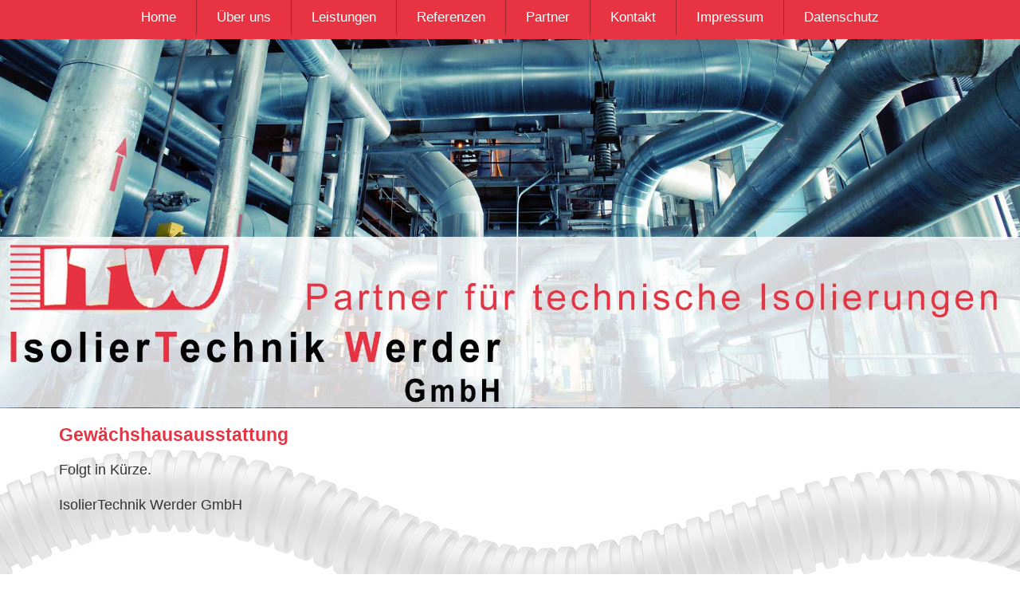

--- FILE ---
content_type: text/html
request_url: https://it-werder.de/gewaechs.html
body_size: 6230
content:
<!doctype html>
<!--[if lt IE 7]> <html class="ie6 oldie"> <![endif]-->
<!--[if IE 7]>    <html class="ie7 oldie"> <![endif]-->
<!--[if IE 8]>    <html class="ie8 oldie"> <![endif]-->
<!--[if gt IE 8]><!-->
<html class="">
<!--<![endif]-->
<head>
<!-- Start Cookie Plugin -->
<script type="text/javascript">
  window.CookieHinweis_options = {
  message: 'Diese Website nutzt Cookies, um bestmögliche Funktionalität bieten zu können.',
  agree: 'Ok, verstanden',
  learnMore: 'Mehr Infos',
  link: 'https://it-werder.de/datenschutz.html', /* Link zu den eigenen Datenschutzbestimmungen */
  theme: 'dunkel-unten' /* weitere Theme-Optionen sind dunkel-unten oder hell-unten-rechts */
 };
</script>
<script type="text/javascript" src="https://s3.eu-central-1.amazonaws.com/website-tutor/cookiehinweis/script.js
"></script>
<!-- Ende Cookie Plugin -->
<meta charset="iso-8859-2">
<meta name="viewport" content="width=device-width, initial-scale=1">
<meta http-equiv="pragma" content="no-cache">
<meta http-equiv="cache-control" content="no-cache">
<meta name="robots" content="INDEX,FOLLOW">
<meta http-equiv="content-language" content="de">
<meta name="description" content="Isoliertechnik Werder GmbH, Kälteschutzisolierung, Wärmeschutzisolierung, Schallschutzisolierung, Brandschutzisolierung, Blechbearbeitung, Berlin, Potsdamm, Potsdam Mittelmark, Brandenburg">
<meta name="keywords" content="Isoliertechnik Werder GmbH, Kälteschutzisolierung, Wärmeschutzisolierung, Schallschutzisolierung, Brandschutzisolierung, Blechbearbeitung, Berlin, Potsdamm, Potsdam Mittelmark, Brandenburg">
<meta name="author" content="ITW Isoliertechnik Werder GmbH">
<meta name="publisher" content="ITW Isoliertechnik Werder GmbH">
<meta name="copyright" content=ITW Isoliertechnik Werder GmbH"">
<meta name="audience" content="Alle">
<meta name="page-type" content="Anzeige Kleinanzeige">
<meta name="page-topic" content="Bauen Wohnen">
<meta http-equiv="reply-to" content="webdesigner@it-werder.de">
<meta name="creation_date" content="02.2019" sheme="Month-Year">
<meta name="revisit-after" content="30 days">
<title>ITW Isoliertechnik Werder GmbH - Berlin, Potsdam, Brandenburg</title>
<link href="css/boilerplate.css" rel="stylesheet" type="text/css">
<link href="css/stylesheet_responsive.css" rel="stylesheet" type="text/css">
<link href="css/layout.css" rel="stylesheet" type="text/css">
<script src="js/respond.min.js"></script>
<script type="text/javascript" src="highslide/highslide.js"></script>
<link rel="stylesheet" type="text/css" href="highslide/highslide.css" />
<script type="text/javascript">
    hs.graphicsDir = 'highslide/graphics/';
    hs.outlineType = 'rounded-white';
</script>
<!-- Start css3menu.com HEAD section -->

<link rel="stylesheet" href="index_files/css3menu0/style.css" type="text/css" />
<style type="text/css">
._css3m {
	display: none
}
</style>

<!-- End css3menu.com HEAD section -->

</head>
<body>
<div id="navigation"><!-- Start css3menu.com BODY section -->
  
  <input type="checkbox" id="css3menu-switcher" class="c3m-switch-input">
  <ul id="css3menu0" class="topmenu">
    <li class="switch">
      <label onclick="" for="css3menu-switcher"></label>
    </li>
    <li class="topmenu"><a href="index.html" style="height:20px;line-height:20px;">Home</a></li>
    <li class="topmenu"><a href="uu.html" style="height:20px;line-height:20px;">Über uns</a></li>
    <li class="topmenu"><a href="#" style="height:20px;line-height:20px;"><span>Leistungen</span></a>
      <div class="submenu" style="width:462px;">
        <div class="column" style="width:50%">
          <ul>
            <li><a href="warm.html">Wärmeschutz</a></li>
            <li><a href="kalt.html">Kälteschutz</a></li>
            <li><a href="schall.html">Schallschutz</a></li>
            <li><a href="brand.html">Brandschutz</a></li>
          </ul>
        </div>
        <div class="column" style="width:50%">
          <ul>
            <li><a href="gewaechs.html">Gewächshausausstattung</a></li>
            <li><a href="blech.html">Blechbearbeitung</a></li>
            <li><a href="trocken.html">Trockenbau</a></li>
          </ul>
        </div>
      </div>
    </li>
    <li class="topmenu"><a href="ref.html" style="height:20px;line-height:20px;">Referenzen</a></li>
    <li class="topmenu"><a href="partner.html" style="height:20px;line-height:20px;">Partner</a></li>
    <li class="topmenu"><a href="kontakt.html" style="height:20px;line-height:20px;">Kontakt</a></li>
    <li class="topmenu"><a href="impressum.html" style="height:20px;line-height:20px;">Impressum</a></li>
    <li class="toplast"><a href="datenschutz.html" style="height:20px;line-height:20px;">Datenschutz</a></li>
  </ul>
  
  <!-- End css3menu.com BODY section --></div>
<div id="banner"><img src="images/banner.jpg" alt="Technische Isolierunf Werder, Potsdam"></div>
<div id="container2">
  <div class="gridContainer clearfix">
    <div id="content">
      <h2>Gewächshausausstattung</h2>
      <p>Folgt in K&uuml;rze.<br>
        <br>
        IsolierTechnik Werder GmbH<br>
        <br>
        <br>
        <br>
      </p>
    </div>
  </div>
</div>
<div id="container3">
  <div class="gridContainer clearfix">
    <div id="adresse">
      <h4>Unsere Anschrift</h4>
      <p> ITW IsolierTechnik Werder GmbH
        <br>
        Alpenstr. 84
        <br>
      14542 Werder / Havel</p>
    </div>
    <div id="telefon">
      <h4>Hier erreichen Sie uns</h4>
      <p> Tel.: +0049 (0) 3327 - 56 93 60<br>
        Fax: +0049 (0) 3327 - 56 95 30<br>
        <br>E-Mail: <a href="mailto:info@it-werder.de">info@it-werder.de</a></p>
    </div>
  </div>
</div>
<div id="anfahrt">
  <h5>Ihr finden Sie uns</h5>
  <p>&nbsp;</p>
    <p align="center"><a href="https://www.google.com/maps/place/ITW+IsolierTechnik+Werder+GmbH/@52.3575905,12.9100139,17z/data=!3m1!4b1!4m5!3m4!1s0x47a8f33d293457f7:0xaeceaf37ccc7c210!8m2!3d52.3575905!4d12.9122026" target="_blank">Unser Standort auf Google-Maps.<br>
Hier klicken.</a></p>
    <p>&nbsp;</p>
</div>
<div id="container4">
  <div class="gridContainer clearfix">
    <div id="footer">
      <p>&copy; ITW Isoliertechnik Werder GmbH</p>
    </div>
  </div>
</div>
</body>
</html>


--- FILE ---
content_type: text/css
request_url: https://it-werder.de/css/stylesheet_responsive.css
body_size: 4378
content:
@charset "iso-8859-2";
/* Einfache fließende Medien
   Hinweis: Für fließende Medien müssen Sie die Attribute 'height' und 'width' des Medium aus dem HTML-Code entfernen
   http://www.alistapart.com/articles/fluid-images/ 
*/
img, object, embed, video {
	max-width: 100%;
}
/* IE 6 unterstützt keine maximale Breite, verwenden Sie daher eine Standardbreite von 100% */
.ie6 img {
	width:100%;
}

/*
	Dreamweaver-Eigenschaften für fließende Raster
	----------------------------------
	dw-num-cols-mobile:		4;
	dw-num-cols-tablet:		12;
	dw-num-cols-desktop:	12;
	dw-gutter-percentage:	25;
	
	Idee durch den Artikel "Responsive Web Design" von Ethan Marcotte 
	http://www.alistapart.com/articles/responsive-web-design
	
	und "Golden Grid System" von Joni Korpi
	http://goldengridsystem.com/
*/

/* Layout für Mobilgeräte: 480 px oder weniger. */
#navigation {
	background-color:#e83342;
	clear: both;
	float: left;
	margin-left: 0;
	width: 100%;
	display: block;
	position:fixed;
	z-index:999;

}
.gridContainer {
	margin-left: auto;
	margin-right: auto;
	width: 86.45%;
	padding-left: 2.275%;
	padding-right: 2.275%;
}
#banner {
	clear: both;
	float: left;
	margin-left: 0;
	width: 100%;
	display: block;
}
#container2 {
	background-image:url(../images/hintergrund.jpg);
	background-repeat:no-repeat;
	background-position:top center;
	clear: both;
	float: left;
	margin-left: 0;
	width: 100%;
	display: block;
}
#content {
	clear: both;
	float: left;
	margin-left: 0;
	width: 100%;
	display: block;
}
#container3 {
	background-color:#E7E7E7;
	border-top:1px solid #555;
	border-bottom:1px solid #555;
	clear: both;
	float: left;
	margin-left: 0;
	width: 100%;
	display: block;
}
#adresse {
	clear: both;
	float: left;
	margin-left: 0;
	width: 100%;
	display: block;
}
#telefon {
	clear: both;
	float: left;
	margin-left: 0;
	width: 100%;
	display: block;
}
#anfahrt {
	clear: both;
	float: left;
	margin-left: 0;
	width: 100%;
	display: block;
}
#container4 {
	background-color:#e83342;
	clear: both;
	float: left;
	margin-left: 0;
	width: 100%;
	display: block;
}
#footer {
	color:#FFF;
	clear: both;
	float: left;
	margin-left: 0;
	width: 100%;
	display: block;
	text-align:center;
}


/* Layout für Tablet-PCs: 481 bis 768 px. Erbt Stile vom: Layout für Mobilgeräte. */

@media only screen and (min-width: 481px) {
#navigation {
	clear: both;
	float: left;
	margin: 0 auto;
	width: 100%;
	display: block;
	text-align:center;
	z-index:999;
}	
.gridContainer {
	width: 91.45%;
	padding-left: 0.775%;
	padding-right: 0.775%;
}
#banner {
	clear: both;
	float: left;
	margin-left: 0;
	width: 100%;
	display: block;
}
#container2 {
	clear: both;
	float: left;
	margin-left: 0;
	width: 100%;
	display: block;
}
#content {
	clear: both;
	float: left;
	margin-left: 0;
	width: 100%;
	display: block;
}
#container3 {
	clear: both;
	float: left;
	margin-left: 0;
	width: 100%;
	display: block;
}
#adresse {
	clear: both;
	float: left;
	margin-left: 0;
	width: 49.1525%;
	display: block;
}
#telefon {
	clear: none;
	float: left;
	margin-left: 1.6949%;
	width: 49.1525%;
	display: block;
}
#anfahrt {
	clear: both;
	float: left;
	margin-left: 0;
	width: 100%;
	display: block;
}
#container4 {
	clear: both;
	float: left;
	margin-left: 0;
	width: 100%;
	display: block;
}
#footer {
	clear: both;
	float: left;
	margin-left: 0;
	width: 100%;
	display: block;
}

}

/* Desktoplayout: 769 bis maximal 1232 px.  Erbt Stile von: den Layouts für Mobilgeräte und Tablet-PCs. */

@media only screen and (min-width: 769px) {
#navigation {
	clear: both;
	float: left;
	margin: 0 auto;
	width: 100%;
	display: block;
	text-align:center;
	z-index:999;
}	
.gridContainer {
	width: 88.5%;
	max-width: 1232px;
	padding-left: 0.75%;
	padding-right: 0.75%;
	margin: auto;
}
#banner {
	clear: both;
	float: left;
	margin-left: 0;
	width: 100%;
	display: block;
}
#container2 {
	clear: both;
	float: left;
	margin-left: 0;
	width: 100%;
	display: block;
}
#content {
	clear: both;
	float: left;
	margin-left: 0;
	width: 100%;
	display: block;
}
#container3 {
	clear: both;
	float: left;
	margin-left: 0;
	width: 100%;
	display: block;
}
#adresse {
	clear: both;
	float: left;
	margin-left: 0;
	width: 49.1525%;
	display: block;
}
#telefon {
	clear: none;
	float: left;
	margin-left: 1.6949%;
	width: 49.1525%;
	display: block;
}
#anfahrt {
	clear: both;
	float: left;
	margin-left: 0;
	width: 100%;
	display: block;
}
#container4 {
	clear: both;
	float: left;
	margin-left: 0;
	width: 100%;
	display: block;
}
#footer {
	clear: both;
	float: left;
	margin-left: 0;
	width: 100%;
	display: block;
}

}

--- FILE ---
content_type: text/css
request_url: https://it-werder.de/css/layout.css
body_size: 629
content:
@charset "iso-8859-2";


body {
	color: #333;
	font-family: Arial, Helvetica, sans-serif;
	font-size: 18px;
	background-color: #FFF;
}
h1 {
	font-size: 24px;
	color:#e83342;
}
h2 {
	font-size: 23px;
	color: #e83342;
	
}
h3 {
	font-size: 20px;
	color: #630;
	
}
h4 {
	font-size: 19px;
	color: #e83342;
}
h5 {
	font-size: 19px;
	color: #e83342;
	text-align:center;
	font-variant:small-caps;
}
h6 {
	font-size: 19px;
	color: #333;
	
}
span1 {
	color: #e83342;
}
span2 {
	color: #630;
}
a {
	font-size: 18px;
	color: #e83342;
	text-decoration: underline;
}
a:link {
	text-decoration: underline;
}
a:visited {
	text-decoration: underline;
	color: #e83342;
}
a:hover {
	text-decoration: none;
	color: #555;
}
a:active {
	text-decoration: underline;
	color: #e83342;
}


	

--- FILE ---
content_type: text/css
request_url: https://it-werder.de/index_files/css3menu0/style.css
body_size: 4310
content:
ul#css3menu0,ul#css3menu0 ul{
	margin:0;list-style:none;padding:0;}
ul#css3menu0,ul#css3menu0 .submenu{
	background-color:#e83342;border-width:0;border-style:solid;border-color:;}
ul#css3menu0 .submenu{
	visibility:hidden;position:absolute;left:0;top:400%;opacity:0;-moz-transition:all 0.5s;-webkit-transition:opacity 0.5s,top 0.5s;-o-transition:opacity 0.5s,top 0.5s,visibility 0.5s;transition:opacity 0.5s,top 0.5s;float:left;z-index:2;background-color:#2F2F2F;border-radius:0px;-moz-border-radius:0px;-webkit-border-radius:0px;padding:0 10px 10px;}
ul#css3menu0 li:hover>.submenu{
	visibility:visible;opacity:1;}
ul#css3menu0 li{
	position:relative;display:block;white-space:nowrap;font-size:0;float:left;}
ul#css3menu0 li:hover{
	z-index:1;}
ul#css3menu0>li:hover>.submenu{
	top:100%;}
ul#css3menu0{
	font-size:0;z-index:999;position:relative;display:inline-block;zoom:1;padding:0;border-radius:0px;-moz-border-radius:0px;-webkit-border-radius:0px;
	*display:inline;}
ul#css3menu0 .column{
	float:left;}
* html ul#css3menu0 li a{
	display:inline-block;}
ul#css3menu0>li{
	margin:0;}
ul#css3menu0 a:active, ul#css3menu0 a:focus{
	outline-style:none;}
ul#css3menu0 a{
	display:block;vertical-align:middle;text-align:left;text-decoration:none;font-size:small;color:#000000;cursor:default;padding:3px;background-color:;background-repeat:repeat;border-width:0px;border-style:none;border-color:;}
ul#css3menu0 ul li{
	float:none;margin:10px 0 0;}
ul#css3menu0 ul a{
	text-align:left;padding:3px 10px;background-color:transparent;background-image:url("arrowsub0.png");background-repeat:no-repeat;background-position:0 50%;border-radius:0px;-moz-border-radius:0px;-webkit-border-radius:0px;font:17px Arial,Helvetica,sans-serif;color:#FFFFFF;text-decoration:none;}
ul#css3menu0 li:hover>a,ul#css3menu0 li a.pressed{
	border-style:none;color:#FFFFFF;}
ul#css3menu0 > li.switch{
	display:none;cursor:pointer;width:25px;height:20px;padding:12px 25px;}
ul#css3menu0 > li.switch:before{
	content:"";position:absolute;display:block;height:4px;width:25px;border-radius:4px;background:#FFFFFF;-moz-box-shadow:0 8px #FFFFFF, 0 16px #FFFFFF;-webkit-box-shadow:0 8px #FFFFFF, 0 16px #FFFFFF;box-shadow:0 8px #FFFFFF, 0 16px #FFFFFF;}
ul#css3menu0 > li.switch:hover:before{
	background:#FFFFFF;-moz-box-shadow:0 8px #FFFFFF, 0 16px #FFFFFF;-webkit-box-shadow:0 8px #FFFFFF, 0 16px #FFFFFF;box-shadow:0 8px #FFFFFF, 0 16px #FFFFFF;}
.c3m-switch-input{
	display:none;}
ul#css3menu0 li:hover>a,ul#css3menu0 li > a.pressed{
	border-style:none;color:#FFFFFF;text-decoration:none;}
ul#css3menu0 ul li:hover>a,ul#css3menu0 ul li > a.pressed{
	background-color:transparent;background-image:url("arrowsub1.png");color:#E7E7E7;text-decoration:none;}
ul#css3menu0>li>a{
	padding:12px 25px;}
ul#css3menu0 li.topmenu>a{
	background-color:#e83342;background-image:none;background-repeat:repeat-x;border-width:0 1px 0 0;border-style:solid;border-color:rgba(0,0,0,0.3);border-radius:0px;-moz-border-radius:0px;-webkit-border-radius:0px;padding:12px 25px;font:17px Arial,Helvetica,sans-serif;color:#FFFFFF;}
ul#css3menu0 li.topmenu:hover>a,ul#css3menu0 li.topmenu > a.pressed{
	background-color:#C04040;background-image:url("bg.png");border-style:solid;border-color:rgba(0,0,0,0.3);color:#FFFFFF;}
ul#css3menu0 li.toplast>a{
	background-color:#e83342;background-image:none;background-repeat:repeat-x;border-width:0;border-style:solid;border-color:rgba(0,0,0,0.3);border-radius:0px;-moz-border-radius:0px;-webkit-border-radius:0px;padding:12px 25px;font:17px Arial,Helvetica,sans-serif;color:#FFFFFF;}
ul#css3menu0 li.toplast:hover>a,ul#css3menu0 li.toplast > a.pressed{
	background-color:#C04040;background-image:url("bg.png");border-style:solid;border-color:rgba(0,0,0,0.3);color:#FFFFFF;}
@media screen and (max-width: 978px) {
	ul#css3menu0 > li {
		position: initial;}
	ul#css3menu0 ul .submenu,ul#css3menu0 li > ul {
		left: 0; right:auto; top: 100%;}
	ul#css3menu0 .submenu,ul#css3menu0 ul,ul#css3menu0 .column {
		-webkit-box-sizing: border-box; -moz-box-sizing: border-box; box-sizing: border-box;padding-right: 0;width: 100% !important;}
}
@media screen and (max-width: 977px) {
	ul#css3menu0 {
		width: 100%;}
	ul#css3menu0 > li {
		display: none;		position: relative;		width: 100% !important;}
	ul#css3menu0 > li.switch,.c3m-switch-input:checked + ul#css3menu0 > li + li {
		display: block;}
	ul#css3menu0 > li.switch > label {		position: absolute;cursor: pointer;top: 0;left: 0;right: 0;bottom: 0;}}